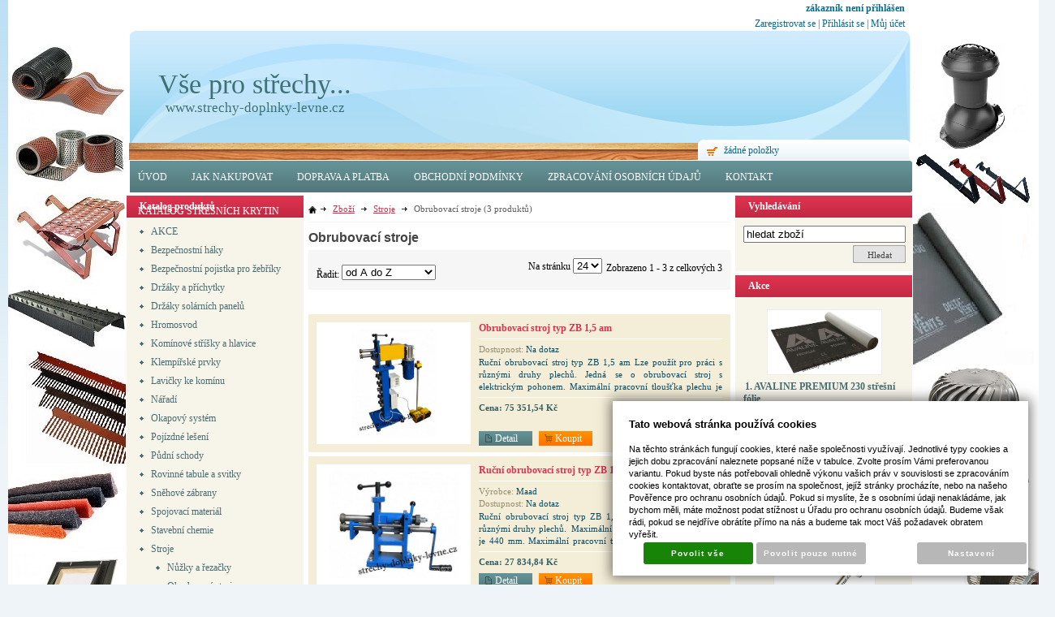

--- FILE ---
content_type: text/html; charset=UTF-8
request_url: https://www.strechy-doplnky-levne.cz/katalog/zbozi/stroje/obrubovaci-stroje
body_size: 16633
content:
<!DOCTYPE html PUBLIC "-//W3C//DTD XHTML 1.0 Transitional//EN" "http://www.w3.org/TR/xhtml1/DTD/xhtml1-transitional.dtd">
<html xmlns="http://www.w3.org/1999/xhtml" xml:lang="cz">
<head>
<meta http-equiv="Content-language" content="cs" />
<meta http-equiv="Content-Type" content="text/html; charset=UTF-8" />
<meta name="generator" content="Sun-shop 2.11.3" />
<meta name="web_author" content="Sunlight systems s.r.o." />
<title>Zboží > Stroje > Obrubovací stroje Kniha návštěv vse pro strechy</title>
<meta name="description" content="Nabízíme Vám střešní krytiny a střešní doplňky za příznívé ceny. Prodáváme střešní krytiny, střešní okna, půdní schody, difuzní fólie a parozábrany, okapový systém, klempířské prvky, a další příslušenství pro šikmé a ploché střechy. prodej střešních oken, okapového systému, půdních schodů, difuzních fólií, parozábran, otému, klempířských prvků, doplňků a dalšího příslušenství pro šikmé a ploché střechy." /><meta name="keywords" content="střešní doplňky, střešní krytiny, příslušenství, levné, doplňky, GERARD, difuzní folie, parozábrana, plech, klempířské prvky, protisněhová mříž, sněhové zábrany, lavička ke komínu, difuzní folie, parozábrana, střešní fólie, plech, klempířské prvky, půdní schody, okapový systém, těsnící prvky, příslušenství střech, šrouby, pásky, farmářské šrouby, komínový pás, pás proti ptákům, větrací mřížka, větrací pás" />	<meta name="robots" content="index, follow" />
<link rel="canonical" href="https://www.strechy-doplnky-levne.cz/katalog/zbozi/stroje/obrubovaci-stroje" />
<link rel="stylesheet" type="text/css" href="https://www.strechy-doplnky-levne.cz/ajax.php?module=shared/styles-manager&amp;hash=assets-49d52bcff47d2f20c566f5878131bf99_b2fa6680860eb5c8d6b531f9fd7eb1ed&amp;media=screen" media="screen"/><script type="text/javascript" src="https://www.strechy-doplnky-levne.cz/assets-49d52bcff47d2f20c566f5878131bf99/merged.js?hash=assets-49d52bcff47d2f20c566f5878131bf99_4500833fa8ce2c98f36c1dbbbad4b2d3"></script><script type="text/javascript">/* <![CDATA[ */
			$(document).ready(function(){
				$('button#Order').click(function(){
					$(this).hide();
					$('body').css('cursor','wait');
				});
			});
		(function(){
			// remove layerX and layerY
			var all = $.event.props,
				len = all.length,
				res = [];
			while (len--) {
			var el = all[len];
			if (el != "layerX" && el != "layerY") res.push(el);
			}
			$.event.props = res;
		}());
				$(document).ready(function() {
					$('a[class=\'ImgPreview\']').tooltip({
					    delay: 0,
					    fade: false,
					    isImage: true,
					    track: true,
					    opacity: 1,
					    showURL: false,
					    extraClass: "no_opacity no_border no_padding product_list",
					    bodyHandler: function() {
					        return $('<img/>').attr('src', this.rel).css('max-height', '400px');
					    }
					});
				});
			/* ]]> */</script><meta name="msvalidate.01" content="27EEA614CE28B37085017C1270A523F7" />
<style>
#MenuSearch{
display:none;
}
</style></head><body class="webkit safari chrome mac page--product-list device--desktop " itemscope itemtype="http://schema.org/WebPage"><script src="https://www.google.com/recaptcha/api.js?onload=CaptchaCallback&render=explicit" async defer></script><noscript><iframe src="//www.googletagmanager.com/ns.html?id="height="0" width="0" style="display:none;visibility:hidden"></iframe></noscript><script type="text/javascript">
$(document).ready(function(){$('.fancybox').fancybox({'speedIn':	150,'speedOut': 150,'titlePosition': 'inside','width': 500,'height': 400});});

// Fakeovani funkci pro starsi verze jquery
jQuery.fn.extend({
	on: function (event, selector, callback) {
		if (callback) {
			jQuery(selector).live(event, callback);
		} else {
			jQuery(this.selector).live(event, selector);
		}
	}
});
jQuery.fn.extend({
	prop: function (name, value) {
		if(value) {
			this.attr(name, value);
			return this;
		} else {
			return this.attr(name);
		}
	}
});

var CaptchaCallback = function() {
	$(".recaptchas").each(function() {
		var item = $(this);
		var w = item.closest(".Antispam").width();
    	grecaptcha.render($(this).attr("id"), {"sitekey" : $(this).attr("data-sitekey")});
		item.css("max-width", w + "px");
	});
};

</script>
<script type="text/javascript">

	$(document).ready(function() {
		
		$("li").hover(
			function () {
				$(this).addClass("hover");
			},
			function () {
				$(this).removeClass("hover");
			}
		);
		
		
		$('.ie6 #HeaderImage, .ie6 #HeaderImage2, .ie6 #HeaderImage3, .ie6 #HeaderImage4, .ie6 #HeaderLogo, .ie6 #HeaderCart, .ie6 #Menu, .ie6 #LanguageSwitcher a').each(function () {
			if ($(this).css('background-image') != 'none')
			{
				var image = $(this).css('background-image');
				image = $(this).css('background-image').substring(5, image.length - 2);
				$(this).css({
					'backgroundImage': 'none',
					'filter': "progid:DXImageTransform.Microsoft.AlphaImageLoader(enabled=true, sizingMethod=crop, src='" + image + "')"
				});
			}
		});
	});

</script>

<div class="Container2">

  
<div class="Container col3">
	<div class="PageCenter">
		<div class="CentralPartTop"></div>
		<div id="CentralPart"><div class="LevaStranaElements"><div id="LevaStranaElements_1" class=" ElementOrder ElementOrder_1" >
<div class="Element ProductTreeElement">
<div class="ElementHeader ProductTreeHeader">
<span>Katalog produktů</span>
</div>
		<div class="ElementContent">
	
							<ul class="First cullevel_1">
																													<li class="clevel_1 corder_1 ccat_id_350
								">
				<a href="https://www.strechy-doplnky-levne.cz/katalog/zbozi/akce" data-color="" class="calevel_1 caorder_1 cacat_id_350" style="">
					<span>
													AKCE
											</span>
				</a>
								
								</li>
																			<li class="clevel_1 corder_2 ccat_id_323
								">
				<a href="https://www.strechy-doplnky-levne.cz/katalog/zbozi/bezpecnostni-haky" data-color="" class="calevel_1 caorder_2 cacat_id_323" style="">
					<span>
													Bezpečnostní háky
											</span>
				</a>
								
								</li>
																			<li class="clevel_1 corder_3 ccat_id_436
								">
				<a href="https://www.strechy-doplnky-levne.cz/katalog/zbozi/bezpecnostni-pojistka-pro-zebriky" data-color="" class="calevel_1 caorder_3 cacat_id_436" style="">
					<span>
													Bezpečnostní pojistka pro žebříky
											</span>
				</a>
								
								</li>
																			<li class="clevel_1 corder_4 ccat_id_103
													plus">
				<a href="https://www.strechy-doplnky-levne.cz/katalog/zbozi/drzaky-a-prichytky" data-color="" class="calevel_1 caorder_4 cacat_id_103" style="">
					<span>
													Držáky a příchytky 
											</span>
				</a>
								
								</li>
																			<li class="clevel_1 corder_5 ccat_id_309
								">
				<a href="https://www.strechy-doplnky-levne.cz/katalog/zbozi/drzaky-solarnich-panelu" data-color="" class="calevel_1 caorder_5 cacat_id_309" style="">
					<span>
													Držáky solárních panelů
											</span>
				</a>
								
								</li>
																			<li class="clevel_1 corder_6 ccat_id_250
								">
				<a href="https://www.strechy-doplnky-levne.cz/katalog/zbozi/hromosvod" data-color="" class="calevel_1 caorder_6 cacat_id_250" style="">
					<span>
													Hromosvod
											</span>
				</a>
								
								</li>
																			<li class="clevel_1 corder_7 ccat_id_219
								">
				<a href="https://www.strechy-doplnky-levne.cz/katalog/zbozi/kominove-strisky-a-hlavice" data-color="" class="calevel_1 caorder_7 cacat_id_219" style="">
					<span>
													Komínové stříšky a hlavice
											</span>
				</a>
								
								</li>
																			<li class="clevel_1 corder_8 ccat_id_197
								">
				<a href="https://www.strechy-doplnky-levne.cz/katalog/zbozi/klempirske-prvky" data-color="" class="calevel_1 caorder_8 cacat_id_197" style="">
					<span>
													Klempířské prvky
											</span>
				</a>
								
								</li>
																			<li class="clevel_1 corder_9 ccat_id_108
													plus">
				<a href="https://www.strechy-doplnky-levne.cz/katalog/zbozi/lavicky-ke-kominu" data-color="" class="calevel_1 caorder_9 cacat_id_108" style="">
					<span>
													Lavičky ke komínu
											</span>
				</a>
								
								</li>
																			<li class="clevel_1 corder_10 ccat_id_131
													plus">
				<a href="https://www.strechy-doplnky-levne.cz/katalog/zbozi/naradi_131" data-color="" class="calevel_1 caorder_10 cacat_id_131" style="">
					<span>
													Nářadí
											</span>
				</a>
								
								</li>
																			<li class="clevel_1 corder_11 ccat_id_195
													plus">
				<a href="https://www.strechy-doplnky-levne.cz/katalog/zbozi/okapovy-system_195" data-color="" class="calevel_1 caorder_11 cacat_id_195" style="">
					<span>
													Okapový systém
											</span>
				</a>
								
								</li>
																			<li class="clevel_1 corder_12 ccat_id_396
													plus">
				<a href="https://www.strechy-doplnky-levne.cz/katalog/zbozi/pojizdne-leseni" data-color="" class="calevel_1 caorder_12 cacat_id_396" style="">
					<span>
													Pojízdné lešení
											</span>
				</a>
								
								</li>
																			<li class="clevel_1 corder_13 ccat_id_88
													plus">
				<a href="https://www.strechy-doplnky-levne.cz/katalog/zbozi/pudni-schody" data-color="" class="calevel_1 caorder_13 cacat_id_88" style="">
					<span>
													Půdní schody
											</span>
				</a>
								
								</li>
																			<li class="clevel_1 corder_14 ccat_id_109
								">
				<a href="https://www.strechy-doplnky-levne.cz/katalog/zbozi/rovinne-tabule-a-svitky" data-color="" class="calevel_1 caorder_14 cacat_id_109" style="">
					<span>
													Rovinné tabule a svitky
											</span>
				</a>
								
								</li>
																			<li class="clevel_1 corder_15 ccat_id_102
													plus">
				<a href="https://www.strechy-doplnky-levne.cz/katalog/zbozi/snehove-zabrany" data-color="" class="calevel_1 caorder_15 cacat_id_102" style="">
					<span>
													Sněhové zábrany
											</span>
				</a>
								
								</li>
																			<li class="clevel_1 corder_16 ccat_id_68
													plus">
				<a href="https://www.strechy-doplnky-levne.cz/katalog/zbozi/spojovaci-material" data-color="" class="calevel_1 caorder_16 cacat_id_68" style="">
					<span>
													Spojovací materiál
											</span>
				</a>
								
								</li>
																			<li class="clevel_1 corder_17 ccat_id_248
								">
				<a href="https://www.strechy-doplnky-levne.cz/katalog/zbozi/stavebni-chemie" data-color="" class="calevel_1 caorder_17 cacat_id_248" style="">
					<span>
													Stavební chemie
											</span>
				</a>
								
								</li>
																			<li class="clevel_1 corder_18 ccat_id_220
													minus
				">
				<a href="https://www.strechy-doplnky-levne.cz/katalog/zbozi/stroje" data-color="" class="calevel_1 caorder_18 cacat_id_220" style="">
					<span>
													Stroje
											</span>
				</a>
								
									<ul class="cullevel_2 c_cat_id_220">																									<li class="clevel_2 corder_1 ccat_id_224
								">
				<a href="https://www.strechy-doplnky-levne.cz/katalog/zbozi/stroje/nuzky-a-rezacky" data-color="" class="calevel_2 caorder_1 cacat_id_224" style="">
					<span>
													Nůžky a řezačky
											</span>
				</a>
								
								</li>
																			<li class="clevel_2 corder_2 ccat_id_225
													active
				">
				<a href="https://www.strechy-doplnky-levne.cz/katalog/zbozi/stroje/obrubovaci-stroje" data-color="" class="calevel_2 caorder_2 cacat_id_225" style="">
					<span>
													Obrubovací stroje
											</span>
				</a>
								
								</li>
																			<li class="clevel_2 corder_3 ccat_id_226
													plus">
				<a href="https://www.strechy-doplnky-levne.cz/katalog/zbozi/stroje/ohybacky" data-color="" class="calevel_2 caorder_3 cacat_id_226" style="">
					<span>
													Ohýbačky
											</span>
				</a>
								
								</li>
																			<li class="clevel_2 corder_4 ccat_id_227
								">
				<a href="https://www.strechy-doplnky-levne.cz/katalog/zbozi/stroje/stacecky" data-color="" class="calevel_2 caorder_4 cacat_id_227" style="">
					<span>
													Stáčečky
											</span>
				</a>
								
								</li>
																			<li class="clevel_2 corder_5 ccat_id_228
								">
				<a href="https://www.strechy-doplnky-levne.cz/katalog/zbozi/stroje/falcovacky" data-color="" class="calevel_2 caorder_5 cacat_id_228" style="">
					<span>
													Falcovačky
											</span>
				</a>
								
								</li>
																			<li class="clevel_2 corder_6 ccat_id_257
								">
				<a href="https://www.strechy-doplnky-levne.cz/katalog/zbozi/stroje/odvijecky-plechu" data-color="" class="calevel_2 caorder_6 cacat_id_257" style="">
					<span>
													Odvíječky plechu
											</span>
				</a>
								
								</li>
																			<li class="clevel_2 corder_7 ccat_id_392
								">
				<a href="https://www.strechy-doplnky-levne.cz/katalog/zbozi/stroje/prislusenstvi392" data-color="" class="calevel_2 caorder_7 cacat_id_392" style="">
					<span>
													Příslušenství
											</span>
				</a>
								
								</li>
					</ul>
								</li>
																			<li class="clevel_1 corder_19 ccat_id_216
													plus">
				<a href="https://www.strechy-doplnky-levne.cz/katalog/zbozi/stresni-krytiny_216" data-color="" class="calevel_1 caorder_19 cacat_id_216" style="">
					<span>
													Střešní krytiny
											</span>
				</a>
								
								</li>
																			<li class="clevel_1 corder_20 ccat_id_54
													plus">
				<a href="https://www.strechy-doplnky-levne.cz/katalog/zbozi/stresni-okna" data-color="" class="calevel_1 caorder_20 cacat_id_54" style="">
					<span>
													Střešní okna
											</span>
				</a>
								
								</li>
																			<li class="clevel_1 corder_21 ccat_id_85
													plus">
				<a href="https://www.strechy-doplnky-levne.cz/katalog/zbozi/stresni-folie-a-prislusenstvi" data-color="" class="calevel_1 caorder_21 cacat_id_85" style="">
					<span>
													Střešní folie a příslušenství
											</span>
				</a>
								
								</li>
																			<li class="clevel_1 corder_22 ccat_id_322
								">
				<a href="https://www.strechy-doplnky-levne.cz/katalog/zbozi/stresni-zebriky" data-color="" class="calevel_1 caorder_22 cacat_id_322" style="">
					<span>
													Střešní žebříky
											</span>
				</a>
								
								</li>
																			<li class="clevel_1 corder_23 ccat_id_89
													plus">
				<a href="https://www.strechy-doplnky-levne.cz/katalog/zbozi/svetlovody" data-color="" class="calevel_1 caorder_23 cacat_id_89" style="">
					<span>
													Světlovody
											</span>
				</a>
								
								</li>
																			<li class="clevel_1 corder_24 ccat_id_211
								">
				<a href="https://www.strechy-doplnky-levne.cz/katalog/zbozi/tesneni-a-tesnici-pasy" data-color="" class="calevel_1 caorder_24 cacat_id_211" style="">
					<span>
													Těsnění a těsnící pásy
											</span>
				</a>
								
								</li>
																			<li class="clevel_1 corder_25 ccat_id_249
								">
				<a href="https://www.strechy-doplnky-levne.cz/katalog/zbozi/uzlabni-pasy" data-color="" class="calevel_1 caorder_25 cacat_id_249" style="">
					<span>
													Úžlabní pásy
											</span>
				</a>
								
								</li>
																			<li class="clevel_1 corder_26 ccat_id_107
													plus">
				<a href="https://www.strechy-doplnky-levne.cz/katalog/zbozi/vetraci-kominky-a-tasky" data-color="" class="calevel_1 caorder_26 cacat_id_107" style="">
					<span>
													Větrací komínky a tašky
											</span>
				</a>
								
								</li>
																			<li class="clevel_1 corder_27 ccat_id_210
								">
				<a href="https://www.strechy-doplnky-levne.cz/katalog/zbozi/vetraci-pasy-okapni" data-color="" class="calevel_1 caorder_27 cacat_id_210" style="">
					<span>
													Větrací pásy okapní
											</span>
				</a>
								
								</li>
																			<li class="clevel_1 corder_28 ccat_id_245
								">
				<a href="https://www.strechy-doplnky-levne.cz/katalog/zbozi/vetraci-pasy-hrebene" data-color="" class="calevel_1 caorder_28 cacat_id_245" style="">
					<span>
													Větrací pásy hřebene
											</span>
				</a>
								
								</li>
																			<li class="clevel_1 corder_29 ccat_id_246
								">
				<a href="https://www.strechy-doplnky-levne.cz/katalog/zbozi/ventilacni-turbiny" data-color="" class="calevel_1 caorder_29 cacat_id_246" style="">
					<span>
													Ventilační turbíny
											</span>
				</a>
								
								</li>
																			<li class="clevel_1 corder_30 ccat_id_303
								">
				<a href="https://www.strechy-doplnky-levne.cz/katalog/zbozi/vytahy" data-color="" class="calevel_1 caorder_30 cacat_id_303" style="">
					<span>
													Výtahy
											</span>
				</a>
								
								</li>
																			<li class="clevel_1 corder_31 ccat_id_247
								">
				<a href="https://www.strechy-doplnky-levne.cz/katalog/zbozi/ostatni-doplnky" data-color="" class="calevel_1 caorder_31 cacat_id_247" style="">
					<span>
													Ostatní doplňky
											</span>
				</a>
								
								</li>
																			<li class="clevel_1 corder_32 ccat_id_294
								">
				<a href="https://www.strechy-doplnky-levne.cz/katalog/zbozi/vyprodej" data-color="" class="calevel_1 caorder_32 cacat_id_294" style="">
					<span>
													VÝPRODEJ
											</span>
				</a>
								
								</li>
																			<li class="clevel_1 corder_33 ccat_id_295
								">
				<a href="https://www.strechy-doplnky-levne.cz/katalog/zbozi/bazar_295" data-color="" class="calevel_1 caorder_33 cacat_id_295" style="">
					<span>
													BAZAR
											</span>
				</a>
								
								</li>
							</ul>
	
	</div>
</div>
</div><div id="LevaStranaElements_2" class=" ElementOrder ElementOrder_2" ><div class="Element ArticleElement  Article_144"><div class="ElementHeader"><span>Montážní návody</span></div><div class="ElementContent Article"><a name="144"></a><div class="ArticleContent"><p>
	<a href="https://www.strechy-doplnky-levne.cz/deploy/img/fck/Image/Držák solárního panelu Gerard.pdf" target="_blank">držák solárního panelu Gerard</a></p>
<p>
	<a href="https://www.strechy-doplnky-levne.cz/deploy/img/fck/Image/úžlabí.pdf" target="_blank">úžlabí</a></p>
<p>
	<a href="https://www.strechy-doplnky-levne.cz/deploy/img/fck/Image/sněhová zábrana typ U.pdf" target="_blank">sněhová zábrana typ U</a></p>
<p>
	<a href="https://www.strechy-doplnky-levne.cz/deploy/img/fck/Image/sněhová zábrana typ S.pdf" target="_blank">sněhová zábrana typ S</a></p>
<p>
	<a href="https://www.strechy-doplnky-levne.cz/deploy/img/fck/Image/sněhová zábrana typ L.pdf" target="_blank">sněhová zábrana typ L</a></p>
<p>
	<a href="https://www.strechy-doplnky-levne.cz/deploy/img/fck/Image/sněhová zábrana typ FALZ.pdf" target="_blank">sněhová zábrana typ FALZ</a></p>
<p>
	<a href="https://www.strechy-doplnky-levne.cz/deploy/img/fck/Image/sněhová zábrana typ DBDC.pdf" target="_blank">sněhová zábrana typ DB/DC</a></p>
<p>
	<a href="https://www.strechy-doplnky-levne.cz/deploy/img/fck/Image/sněhová zábrana typ D.pdf" target="_blank">sněhová zábrana typ D</a></p>
<p>
	<a href="https://www.strechy-doplnky-levne.cz/deploy/img/fck/Image/sněhová zábrana typ BD.pdf" target="_blank">sněhová zábrana typ BD</a></p>
<p>
	<a href="https://www.strechy-doplnky-levne.cz/deploy/img/fck/Image/komínový pás.pdf" target="_blank">komínový pás</a></p>
<p>
	<a href="https://www.strechy-doplnky-levne.cz/deploy/img/fck/Image/komínová lávka typ U.pdf" target="_blank">komínová lávka typ U</a></p>
<p>
	<a href="https://www.strechy-doplnky-levne.cz/deploy/img/fck/Image/komínová lávka typ SD.pdf" target="_blank">komínová lávka typ SD</a></p>
<p>
	<a href="https://www.strechy-doplnky-levne.cz/deploy/img/fck/Image/komínová lávka typ S.pdf" target="_blank">komínová lávka typ S</a></p>
<p>
	<a href="https://www.strechy-doplnky-levne.cz/deploy/img/fck/Image/komínová lávka typ L.pdf" target="_blank">komínová lávka typ L</a></p>
<p>
	<a href="https://www.strechy-doplnky-levne.cz/deploy/img/fck/Image/komínová lávka typ FALZ.pdf" target="_blank">komínová lávka typ FALZ</a></p>
<p>
	<a href="https://www.strechy-doplnky-levne.cz/deploy/img/fck/Image/komínová lávka typ DG.pdf" target="_blank">komínová lávka typ BG</a></p>
<p>
	<a href="https://www.strechy-doplnky-levne.cz/deploy/img/fck/Image/komínová lávka typ DBDC, typ stěna.pdf" target="_blank">komínová lávka typ DB/DC, na stěnu</a></p>
<p>
	<a href="https://www.strechy-doplnky-levne.cz/deploy/img/fck/Image/komínová lávka typ D.pdf" target="_blank">komínová lávka typ D</a></p>
<p>
	<a href="https://www.strechy-doplnky-levne.cz/deploy/img/fck/Image/komínová lávka typ BD.pdf" target="_blank">komínová lávka typ BD</a></p>
<p>
	<a href="https://www.strechy-doplnky-levne.cz/deploy/img/fck/Image/komínek Virtum UNI.pdf" target="_blank">komínek Virtum UNI</a></p>
<p>
	<a href="https://www.strechy-doplnky-levne.cz/deploy/img/fck/Image/komínek Virtum na tašky.pdf" target="_blank">komínek Virtum na tašky</a></p>
<p>
	<a href="https://www.strechy-doplnky-levne.cz/deploy/img/fck/Image/komínek Virtum na šindel.pdf" target="_blank">komínek Virtum na šindel</a></p>
<p>
	<a href="https://www.strechy-doplnky-levne.cz/deploy/img/fck/Image/komínek Virtum UNI.pdf">komínek Virtum n</a><a href="https://www.strechy-doplnky-levne.cz/deploy/img/fck/Image/komínek Virtum na rovnou krytinu.pdf" target="_blank">a rovnou krytinu</a></p>
<p>
	<a href="https://www.strechy-doplnky-levne.cz/deploy/img/fck/Image/komínek Virtum na profilovanou krytinu.pdf" target="_blank">komínek Virtum na profilovanou krytinu</a></p>
<p>
	<a href="https://www.strechy-doplnky-levne.cz/deploy/img/fck/Image/hřebenový pás.pdf" target="_blank">hřebenový pás</a></p>
<p>
	&nbsp;</p>
</div></div></div></div><div id="LevaStranaElements_3" class=" ElementOrder ElementOrder_3" ><div class="Element ProductBoxElement PLBnejprodavanejsi"><div class="ElementHeader ProductBoxHeader">Nejprodávanější</div><div class="ElementContent"><ul class="WindowContent"><li class="Count1"><div class="ProductImage"><a href="https://www.strechy-doplnky-levne.cz/katalog/zbozi/lavicky-ke-kominu/drzaky/produkt/drzak-kominove-lavky-lakovany"><img src="https://www.strechy-doplnky-levne.cz/deploy/img/products/211/tn_drzak_kominove_lavky_lakovany_211.jpg" alt="Držák komínové lávky lakovaný" style="margin-top: 5px;width:140px;height:109px;"/></a></div><a href="https://www.strechy-doplnky-levne.cz/katalog/zbozi/lavicky-ke-kominu/drzaky/produkt/drzak-kominove-lavky-lakovany" class="ProductBoxName">1. Držák komínové lávky lakovaný</a></li><li class="Count2"><div class="ProductImage"><a href="https://www.strechy-doplnky-levne.cz/katalog/zbozi/lavicky-ke-kominu/lavky-a-stupinky/produkt/kominova-lavka-400-lakovana"><img src="https://www.strechy-doplnky-levne.cz/deploy/img/products/205/tn_kominova_lavka_400_lakovana_205.jpg" alt="Komínová lávka 400 lakovaná" style="margin-top: 5px;width:140px;height:75px;"/></a></div><a href="https://www.strechy-doplnky-levne.cz/katalog/zbozi/lavicky-ke-kominu/lavky-a-stupinky/produkt/kominova-lavka-400-lakovana" class="ProductBoxName">2. Komínová lávka 400 lakovaná</a></li><li class="Count3"><div class="ProductImage"><a href="https://www.strechy-doplnky-levne.cz/katalog/zbozi/lavicky-ke-kominu/vzpery_235/typ-bd/produkt/vzpera-kominove-lavky-bd-35020-lakovana"><img src="https://www.strechy-doplnky-levne.cz/deploy/img/products/218/tn_vzpera_kominove_lavky_bd_35020_lakovana_218.jpg" alt="Vzpěra komínové lávky BD 350/20 lakovaná" style="margin-top: 5px;width:140px;height:133px;"/></a></div><a href="https://www.strechy-doplnky-levne.cz/katalog/zbozi/lavicky-ke-kominu/vzpery_235/typ-bd/produkt/vzpera-kominove-lavky-bd-35020-lakovana" class="ProductBoxName">3. Vzpěra komínové lávky BD 350/20 lakovaná</a></li><li class="Count4"><div class="ProductImage"><a href="https://www.strechy-doplnky-levne.cz/katalog/zbozi/lavicky-ke-kominu/lavky-a-stupinky/produkt/kominova-lavka-800-lakovana"><img src="https://www.strechy-doplnky-levne.cz/deploy/img/products/203/tn_kominova_lavka_800_lakovana_203.jpg" alt="Komínová lávka 800 lakovaná" style="margin-top: 5px;width:140px;height:75px;"/></a></div><a href="https://www.strechy-doplnky-levne.cz/katalog/zbozi/lavicky-ke-kominu/lavky-a-stupinky/produkt/kominova-lavka-800-lakovana" class="ProductBoxName">4. Komínová lávka 800 lakovaná</a></li><li class="Count5"><div class="ProductImage"><a href="https://www.strechy-doplnky-levne.cz/katalog/zbozi/snehove-zabrany/protisnehove-kulatiny/protisnehove-kulatiny-o-124-mm/produkt/vzpera-kulatin-typ-d-lakovana"><img src="https://www.strechy-doplnky-levne.cz/deploy/img/products/749/tn_749.jpg" alt="Vzpěra kulatin typ D lakovaná" style="margin-top: 5px;width:134px;height:140px;"/></a></div><a href="https://www.strechy-doplnky-levne.cz/katalog/zbozi/snehove-zabrany/protisnehove-kulatiny/protisnehove-kulatiny-o-124-mm/produkt/vzpera-kulatin-typ-d-lakovana" class="ProductBoxName">5. Vzpěra kulatin typ D lakovaná</a></li></ul></div></div>

</div><div id="LevaStranaElements_4" class=" ElementOrder ElementOrder_4" ><div class="Element DiscussionElement" id="dis">
<div class="Discussion Guestbook">


<h1 class="ElementHeader">Kniha návštěv</h1>
		<div class="DiscussionBody">
 
<div class="NewCommentArea">
<a class="NewComment Button" href="https://www.strechy-doplnky-levne.cz/katalog/zbozi/stroje/obrubovaci-stroje/_diskuse=novy-prispevek" rel="nofollow">Nový příspěvek</a>
</div>


<div class="Paginate"></div>
<div class="NoNotice">Zatím žádné příspěvky</div>
<div class="Cleaner"></div>
</div>
</div>
</div></div><div id="LevaStranaElements_5" class=" ElementOrder ElementOrder_5" ><div class="Element ArticleElement  Article_30"><div class="ElementHeader"><span>Partneři</span></div><div class="ElementContent Article"><a name="30"></a><div class="ArticleContent"><table border="0" cellpadding="1" cellspacing="1" width="200">
	<tbody>
		<tr>
			<td style="text-align: center;">
				<a href="http://www.sunlight.cz"><img alt="Tvorba www stránek a e-shopů" src="https://www.sunlight.cz/deploy/img/fck/Image/ikonka-sw.png" style="border-width: 0px; border-style: solid; width: 88px; height: 31px;" title="Tvorba www stránek a e-shopů" /></a></td>
			<td style="text-align: center;">
				<a href="http://www.sun-shop.cz"><img alt="Sun-shop - profesionální e-shop" border="0" height="31" src="https://www.sunlight.cz/deploy/img/fck/Image/ikonka-sunshop.gif" title="Sun-shop - profesionální e-shop" width="88" /></a></td>
		</tr>
	</tbody>
</table>
<p>
	&nbsp;</p>
</div></div></div></div><div id="LevaStranaElements_6" class=" ElementOrder ElementOrder_6" ></div><div id="LevaStranaElements_7" class=" ElementOrder ElementOrder_7" ></div><div id="LevaStranaElements_8" class=" ElementOrder ElementOrder_8" ></div><div id="LevaStranaElements_9" class=" ElementOrder ElementOrder_9" ></div><div id="LevaStranaElements_10" class=" ElementOrder ElementOrder_10" ></div><div id="LevaStranaElements_11" class=" ElementOrder ElementOrder_11" ></div><div id="LevaStranaElements_12" class=" ElementOrder ElementOrder_12" ></div><div id="LevaStranaElements_13" class=" ElementOrder ElementOrder_13" ></div><div id="LevaStranaElements_14" class=" ElementOrder ElementOrder_14" ></div><div id="LevaStranaElements_15" class=" ElementOrder ElementOrder_15" ></div><div id="LevaStranaElements_16" class=" ElementOrder ElementOrder_16" ></div><div id="LevaStranaElements_17" class=" ElementOrder ElementOrder_17" ></div><div id="LevaStranaElements_18" class=" ElementOrder ElementOrder_18" ></div><div id="LevaStranaElements_19" class=" ElementOrder ElementOrder_19" ></div><div id="LevaStranaElements_20" class=" ElementOrder ElementOrder_20" ></div><div id="LevaStranaElements_21" class=" ElementOrder ElementOrder_21" ></div><div id="LevaStranaElements_22" class=" ElementOrder ElementOrder_22" ></div><div id="LevaStranaElements_23" class=" ElementOrder ElementOrder_23" ></div><div id="LevaStranaElements_24" class=" ElementOrder ElementOrder_24" ></div><div id="LevaStranaElements_25" class=" ElementOrder ElementOrder_25" ></div><div id="LevaStranaElements_26" class=" ElementOrder ElementOrder_26" ></div><div id="LevaStranaElements_27" class=" ElementOrder ElementOrder_27" ></div><div id="LevaStranaElements_28" class=" ElementOrder ElementOrder_28" ></div><div id="LevaStranaElements_29" class=" ElementOrder ElementOrder_29" ></div><div id="LevaStranaElements_30" class=" ElementOrder ElementOrder_30" ></div><div id="LevaStranaElements_31" class=" ElementOrder ElementOrder_31" ></div><div id="LevaStranaElements_32" class=" ElementOrder ElementOrder_32" ></div><div id="LevaStranaElements_33" class=" ElementOrder ElementOrder_33" ></div><div id="LevaStranaElements_34" class=" ElementOrder ElementOrder_34" ></div><div id="LevaStranaElements_35" class=" ElementOrder ElementOrder_35" ></div><div id="LevaStranaElements_36" class=" ElementOrder ElementOrder_36" ></div><div id="LevaStranaElements_37" class=" ElementOrder ElementOrder_37" ></div><div id="LevaStranaElements_38" class=" ElementOrder ElementOrder_38" ></div><div id="LevaStranaElements_39" class=" ElementOrder ElementOrder_39" ></div><div id="LevaStranaElements_40" class=" ElementOrder ElementOrder_40" ></div><div id="LevaStranaElements_41" class=" ElementOrder ElementOrder_41" ></div><div id="LevaStranaElements_42" class=" ElementOrder ElementOrder_42" ></div><div id="LevaStranaElements_43" class=" ElementOrder ElementOrder_43" ></div><div id="LevaStranaElements_44" class=" ElementOrder ElementOrder_44" ></div><div id="LevaStranaElements_45" class=" ElementOrder ElementOrder_45" ></div><div id="LevaStranaElements_46" class=" ElementOrder ElementOrder_46" ></div><div id="LevaStranaElements_47" class=" ElementOrder ElementOrder_47" ></div><div id="LevaStranaElements_48" class=" ElementOrder ElementOrder_48" ></div><div id="LevaStranaElements_49" class=" ElementOrder ElementOrder_49" ></div><div id="LevaStranaElements_50" class=" ElementOrder ElementOrder_50" ></div><div id="LevaStranaElements_51" class=" ElementOrder ElementOrder_51" ></div><div id="LevaStranaElements_52" class=" ElementOrder ElementOrder_52" ></div><div id="LevaStranaElements_53" class=" ElementOrder ElementOrder_53" ></div></div><div class="ObsahStrankyElements"><div id="ObsahStrankyElements_1" class=" ElementOrder ElementOrder_1" ><div class="ProductListContainer NoFilters CategoryId_225">	<div class="Path"><span  itemscope itemtype="https://schema.org/BreadcrumbList">
<a href="https://www.strechy-doplnky-levne.cz/" class="Homepage"><span>Domů</span></a>
	<span class="PathDelimiter PathDelimiter_1"><img src="https://www.strechy-doplnky-levne.cz/styles/base2/img/path_arrow_right.png" /></span>
	<span class="PathPart PathPart_1" data-rel="#PathCategorySubmenu_48" id="PathCategory_48" 
		itemprop="itemListElement" itemscope itemtype="https://schema.org/ListItem">
					<a  itemprop="item" class="PathPartItem" href="https://www.strechy-doplnky-levne.cz/katalog/zbozi"><span itemprop="name">Zboží</span></a>
			<meta itemprop="position" content="1" />
				
			</span>
	<span class="PathDelimiter PathDelimiter_2"><img src="https://www.strechy-doplnky-levne.cz/styles/base2/img/path_arrow_right.png" /></span>
	<span class="PathPart PathPart_2" data-rel="#PathCategorySubmenu_220" id="PathCategory_220" 
		itemprop="itemListElement" itemscope itemtype="https://schema.org/ListItem">
					<a  itemprop="item" class="PathPartItem" href="https://www.strechy-doplnky-levne.cz/katalog/zbozi/stroje"><span itemprop="name">Stroje</span></a>
			<meta itemprop="position" content="2" />
				
			</span>
	<span class="PathDelimiter PathDelimiter_3"><img src="https://www.strechy-doplnky-levne.cz/styles/base2/img/path_arrow_right.png" /></span>
	<span class="PathPart PathPart_3" data-rel="#PathCategorySubmenu_225" id="PathCategory_225" 
		>
					<span class="CurrentCategory PathPartItem" >
				<span >Obrubovací stroje</span> (3 produktů)			</span>
				
			</span>
</span>
</div>
	

<script type="text/javascript">
$(document).ready(function () {


	$(".Basket").unbind('click');
	$(".Basket").click(function() {
		var productsCount = "";
		if ($(this).closest('.Product').find('input').length > 0)
		{
			var inputValue = $(this).closest('.Product').find('input').val();
			if (!isNaN(parseFloat(inputValue)) && parseFloat(inputValue) != 0)
				productsCount = "&productCount="+inputValue;
		}
		window.location = $(this).attr("href")+"?directBuy=1"+productsCount;
		return false;
	});

	} );
</script>
<a style="display: none;" id="product_detail_popup_button" href="#product_detail_popup"></a><div style="display: none;"><div id="product_detail_popup"><div class="fancyboxContent"><div class=""></div></div></div></div><script type="text/javascript">$(document).ready(function(){$('#product_detail_popup_button').fancybox({autoOpen: true,title: '',centerOnScroll: true,hideOnOverlayClick: true,hideOnContentClick: false,showCloseButton: true,bgiframe: true,modal: false,imageScale: true,overlayOpacity: 0.00,overlayColor: "#000",transitionIn: 'none',transitionOut: 'fade'});});</script><div class="ProductList  ProductList_Col1">	
				<h1 class="ProductsList">Obrubovací stroje<span class="PagePostfix"></span></h1>
	
				
		<div class="Cleaner UnderCategoryCleaner"></div><div class="PageControls"><div class="TopPageControls"><div class="SortBy"><div class="SortLabel">Řadit:&nbsp;</div><div class="SortingOld" style="display: none;"><div class="SortingPart SortingPart_dop"><a href="https://www.strechy-doplnky-levne.cz/katalog/zbozi/stroje/obrubovaci-stroje/_radit=dop/_smer=a" class="SortName" rel="nofollow"><span >doporučeně</span></a></div><div class="SortingPart SortingPart_atoz Active"><a href="https://www.strechy-doplnky-levne.cz/katalog/zbozi/stroje/obrubovaci-stroje/_radit=atoz/_smer=a" class="SortName" rel="nofollow"><span class="Active">od A do Z</span></a></div><div class="SortingPart SortingPart_ztoa"><a href="https://www.strechy-doplnky-levne.cz/katalog/zbozi/stroje/obrubovaci-stroje/_radit=ztoa/_smer=a" class="SortName" rel="nofollow"><span >od Z do A</span></a></div><div class="SortingPart SortingPart_nejlevnejsi"><a href="https://www.strechy-doplnky-levne.cz/katalog/zbozi/stroje/obrubovaci-stroje/_radit=nejlevnejsi/_smer=a" class="SortName" rel="nofollow"><span >od nejlevnějších</span></a></div><div class="SortingPart SortingPart_nejdrazsi"><a href="https://www.strechy-doplnky-levne.cz/katalog/zbozi/stroje/obrubovaci-stroje/_radit=nejdrazsi/_smer=a" class="SortName" rel="nofollow"><span >od nejdražších</span></a></div><div class="SortingPart SortingPart_nejstarsi"><a href="https://www.strechy-doplnky-levne.cz/katalog/zbozi/stroje/obrubovaci-stroje/_radit=nejstarsi/_smer=a" class="SortName" rel="nofollow"><span >od nejstarších</span></a></div><div class="SortingPart SortingPart_nejnovejsi"><a href="https://www.strechy-doplnky-levne.cz/katalog/zbozi/stroje/obrubovaci-stroje/_radit=nejnovejsi/_smer=a" class="SortName" rel="nofollow"><span >od nejnovějších</span></a></div></div><select class="SortingSelect" data-first="0"><option value="dop" data-allow-asc="0"data-allow-desc="0"data-href="https://www.strechy-doplnky-levne.cz/katalog/zbozi/stroje/obrubovaci-stroje/_radit=dop/_smer=a">doporučeně</option><option value="atoz" selected="selected"data-allow-asc="0"data-allow-desc="0"data-href="https://www.strechy-doplnky-levne.cz/katalog/zbozi/stroje/obrubovaci-stroje/_radit=atoz/_smer=a">od A do Z</option><option value="ztoa" data-allow-asc="0"data-allow-desc="0"data-href="https://www.strechy-doplnky-levne.cz/katalog/zbozi/stroje/obrubovaci-stroje/_radit=ztoa/_smer=a">od Z do A</option><option value="nejlevnejsi" data-allow-asc="0"data-allow-desc="0"data-href="https://www.strechy-doplnky-levne.cz/katalog/zbozi/stroje/obrubovaci-stroje/_radit=nejlevnejsi/_smer=a">od nejlevnějších</option><option value="nejdrazsi" data-allow-asc="0"data-allow-desc="0"data-href="https://www.strechy-doplnky-levne.cz/katalog/zbozi/stroje/obrubovaci-stroje/_radit=nejdrazsi/_smer=a">od nejdražších</option><option value="nejstarsi" data-allow-asc="0"data-allow-desc="0"data-href="https://www.strechy-doplnky-levne.cz/katalog/zbozi/stroje/obrubovaci-stroje/_radit=nejstarsi/_smer=a">od nejstarších</option><option value="nejnovejsi" data-allow-asc="0"data-allow-desc="0"data-href="https://www.strechy-doplnky-levne.cz/katalog/zbozi/stroje/obrubovaci-stroje/_radit=nejnovejsi/_smer=a">od nejnovějších</option></select><div style="display: none;"><a href="#SortAsc" rel="nofollow" class="SortingArrows SortUp Active"></a><a href="#SortDesc" rel="nofollow" class="SortingArrows SortDown"></a></div><script type="text/javascript">
								$(document).ready(function(){
									$('.SortingSelect:not(.SortingSelectInitialized)').change(function(){
										option = $(this).find('option[value="'+$(this).val()+'"]');
										$('.SortingArrows.SortUp').show();
										$('.SortingArrows.SortDown').show();
										if(option.attr('data-allow-asc') == '0')
											$('.SortingArrows.SortUp').hide();
										if(option.attr('data-allow-desc') == '0')
											$('.SortingArrows.SortDown').hide();
										if(    option.attr('data-href').length > 0
												&& option.attr('data-allow-asc') == '0'
												&& option.attr('data-allow-desc') == '0'
												&& window.location.href != option.attr('data-href')
										)
											window.location.href = option.attr('data-href');

										$(this).attr('data-first', '1');
									}).addClass('SortingSelectInitialized');

									$('.SortingSelect:not(.SortingSelectInitialized)').change();

									$('.SortingArrows').click(function(){
										var sortId = $(this).parent().find('.SortingSelect').val();
										var sortDirection = $(this).attr('href').substr(1);
										var clickSelector = '.SortingPart_'+sortId+' .'+sortDirection;
										var linkHref = $(this).parent().find(clickSelector).attr('href');
										window.location.href = linkHref;
										return false;
									});
								});
								</script></div><div class="Showing">Zobrazeno 1 - 3 z celkových 3<br/></div><div class="PerPage"><span>Na stránku&nbsp;</span><select id="maxProductsPerPage" class="maxProductsPerPage"><option value="https://www.strechy-doplnky-levne.cz/katalog/zbozi/stroje/obrubovaci-stroje/_produktu=24" selected="selected">24</option><option value="https://www.strechy-doplnky-levne.cz/katalog/zbozi/stroje/obrubovaci-stroje/_produktu=48" >48</option><option value="https://www.strechy-doplnky-levne.cz/katalog/zbozi/stroje/obrubovaci-stroje/_produktu=72" >72</option><option value="https://www.strechy-doplnky-levne.cz/katalog/zbozi/stroje/obrubovaci-stroje/_produktu=96" >96</option></select></div><div class="Cleaner"></div></div><div class="BottomPageControls"><div class="Paging">&nbsp;</div><div class="Cleaner"></div></div></div>

	<script type="text/javascript">
		$(document).ready(function() {
			$('.maxProductsPerPage,#maxProductsPerPage').unbind('change');
			$('.maxProductsPerPage,#maxProductsPerPage').change(function(){
				window.location.href = $(this).val();
			});
		});
	</script>
<div class="ProductListArea"><div class="ProductRow ProductRow1 showDescription"><div class="Product PC1 " style="height:155px;"><div class="RelBox"><div class="productInfo"></div></div><div class="ProductImage"><table><tr><td><a href="https://www.strechy-doplnky-levne.cz/katalog/zbozi/stroje/obrubovaci-stroje/produkt/obrubovaci-stroj-typ-zb-1-5-am" class="ImgPreview" rel="https://www.strechy-doplnky-levne.cz/deploy/img/products/580/580.jpg"><img class="FirstImage" src="https://www.strechy-doplnky-levne.cz/deploy/img/products/580/tn_580.jpg" alt="Obrubovací stroj typ ZB 1,5 am" title="Obrubovací stroj typ ZB 1,5 am" style="width: 104px;height: 132px;"/></a></td></tr></table></div><h2 class="ProductName"><a href="https://www.strechy-doplnky-levne.cz/katalog/zbozi/stroje/obrubovaci-stroje/produkt/obrubovaci-stroj-typ-zb-1-5-am" title="Obrubovací stroj typ ZB 1,5 am" >Obrubovací stroj typ ZB 1,5 am</a></h2><div class="ProductListDelim ProductListDelim1"></div><div class="ExpeditionInfo ExpeditionInfo_2"><span class="Label">Dostupnost:</span><span class="Value"> Na dotaz</span></div><div class="ProductDescription">
	Ruční obrubovací stroj typ ZB 1,5 am

	Lze použít pro práci s různými druhy plechů. Jedná se o obrubovací stroj s elektrickým pohonem. Maximální pracovní tloušťka plechu je 1,50 mm. Součástí...</div><div class="ProductListDelim ProductListDelim2"></div><div class="Price"><span class="Label cena">Cena:</span><span class="ProductPrice Value">&nbsp;75 351,54 Kč</span></div><div class="Buttons" style="position: relative; top: 15px;"><a class="Basket" href="https://www.strechy-doplnky-levne.cz/katalog/zbozi/stroje/obrubovaci-stroje/produkt/obrubovaci-stroj-typ-zb-1-5-am" title="Koupit" rel="580"><span>Koupit</span></a><a class="Lupa" href="https://www.strechy-doplnky-levne.cz/katalog/zbozi/stroje/obrubovaci-stroje/produkt/obrubovaci-stroj-typ-zb-1-5-am" title="Detail"><span>Detail</span></a></div><div class="Cleaner"></div></div></div><div class="ProductRow ProductRow2 showDescription"><div class="Product PC2 " style="height:155px;"><div class="RelBox"><div class="productInfo"></div></div><div class="ProductImage"><table><tr><td><a href="https://www.strechy-doplnky-levne.cz/katalog/zbozi/stroje/obrubovaci-stroje/produkt/rucni-obrubovaci-stroj-typ-zb-1-5" class="ImgPreview" rel="https://www.strechy-doplnky-levne.cz/deploy/img/products/581/581.jpg"><img class="FirstImage" src="https://www.strechy-doplnky-levne.cz/deploy/img/products/581/tn_581.jpg" alt="Ruční obrubovací stroj typ ZB 1,5 " title="Ruční obrubovací stroj typ ZB 1,5 " style="width: 161px;height: 132px;"/></a></td></tr></table></div><h2 class="ProductName"><a href="https://www.strechy-doplnky-levne.cz/katalog/zbozi/stroje/obrubovaci-stroje/produkt/rucni-obrubovaci-stroj-typ-zb-1-5" title="Ruční obrubovací stroj typ ZB 1,5 " >Ruční obrubovací stroj typ ZB 1,5 </a></h2><div class="ProductListDelim ProductListDelim1"></div><div class="ManufacturerInfo"><span class="Label">Výrobce:</span><span class="Value"> Maad</span></div><div class="ExpeditionInfo ExpeditionInfo_2"><span class="Label">Dostupnost:</span><span class="Value"> Na dotaz</span></div><div class="ProductDescription">
	Ruční obrubovací stroj typ ZB 1,5

	&nbsp;

	Lze použít pro práci s různými druhy plechů.&nbsp; Maximální vzdálenost rolek od korpusu je 440 mm. Maximální pracovní tloušťka plechu je 1,50 mm. Součástí...</div><div class="ProductListDelim ProductListDelim2"></div><div class="Price"><span class="Label cena">Cena:</span><span class="ProductPrice Value">&nbsp;27 834,84 Kč</span></div><div class="Buttons" ><a class="Basket" href="https://www.strechy-doplnky-levne.cz/katalog/zbozi/stroje/obrubovaci-stroje/produkt/rucni-obrubovaci-stroj-typ-zb-1-5" title="Koupit" rel="581"><span>Koupit</span></a><a class="Lupa" href="https://www.strechy-doplnky-levne.cz/katalog/zbozi/stroje/obrubovaci-stroje/produkt/rucni-obrubovaci-stroj-typ-zb-1-5" title="Detail"><span>Detail</span></a></div><div class="Cleaner"></div></div></div><div class="ProductRow ProductRow3 showDescription LastRow"><div class="Product PC3 " style="height:155px;"><div class="RelBox"><div class="productInfo"></div></div><div class="ProductImage"><table><tr><td><a href="https://www.strechy-doplnky-levne.cz/katalog/zbozi/stroje/obrubovaci-stroje/produkt/stojan-pro-obrubovaci-stroj-typ-zb-1-5" class="ImgPreview" rel="https://www.strechy-doplnky-levne.cz/deploy/img/products/579/579.jpg"><img class="FirstImage" src="https://www.strechy-doplnky-levne.cz/deploy/img/products/579/tn_579.jpg" alt="Stojan pro obrubovací stroj typ ZB 1,5" title="Stojan pro obrubovací stroj typ ZB 1,5" style="width: 66px;height: 132px;"/></a></td></tr></table></div><h2 class="ProductName"><a href="https://www.strechy-doplnky-levne.cz/katalog/zbozi/stroje/obrubovaci-stroje/produkt/stojan-pro-obrubovaci-stroj-typ-zb-1-5" title="Stojan pro obrubovací stroj typ ZB 1,5" >Stojan pro obrubovací stroj typ ZB 1,5</a></h2><div class="ProductListDelim ProductListDelim1"></div><div class="ExpeditionInfo ExpeditionInfo_2"><span class="Label">Dostupnost:</span><span class="Value"> Na dotaz</span></div><div class="ProductDescription">
	Stojan pro obrubovací stroj typ ZB 1,5

	Ocelový stojan pro ruční obrubovací stroj ZB 1,5.
	
	Doporučujeme objednat spolu s ručním obrubovacím strojem ZB 1,5 jako sestavu.

	Tento produkt nesplňuje...</div><div class="ProductListDelim ProductListDelim2"></div><div class="Price"><span class="Label cena">Cena:</span><span class="ProductPrice Value">&nbsp;35 033,13 Kč</span></div><div class="Buttons" style="position: relative; top: 15px;"><a class="Basket" href="https://www.strechy-doplnky-levne.cz/katalog/zbozi/stroje/obrubovaci-stroje/produkt/stojan-pro-obrubovaci-stroj-typ-zb-1-5" title="Koupit" rel="579"><span>Koupit</span></a><a class="Lupa" href="https://www.strechy-doplnky-levne.cz/katalog/zbozi/stroje/obrubovaci-stroje/produkt/stojan-pro-obrubovaci-stroj-typ-zb-1-5" title="Detail"><span>Detail</span></a></div><div class="Cleaner"></div></div></div></div><div class="Cleaner">&nbsp;</div><div class="PageControls BottomControls"><div class="BottomPageControls"><div class="Paging">&nbsp;</div><div class="Cleaner"></div></div></div>

	<script type="text/javascript">
		$(document).ready(function() {
			$('.maxProductsPerPage,#maxProductsPerPage').unbind('change');
			$('.maxProductsPerPage,#maxProductsPerPage').change(function(){
				window.location.href = $(this).val();
			});
		});
	</script>
</div>



<script type="text/javascript">
$(document).ready(function(){
	$('.Product').hover(
		function() {$(this).addClass("ProductHover");},
		function() {$(this).removeClass("ProductHover");}
	);
});
</script>




</div></div></div><div class="PravaStranaElements"><div id="PravaStranaElements_1" class=" ElementOrder ElementOrder_1" ><div class="ShopSearchElement Element"><div class="ShopSearchElementHeader ElementHeader">Vyhledávání</div><div class="ElementContent"><form method="post" action=""><fieldset><input type="text" onclick="if(this.value=='hledat zboží') this.value = '';" id="search_field" name="shop_search_query" value="hledat zboží" /><button type="submit" id="search_button"><span>Hledat</span></button></fieldset></form></div></div>
<script type="text/javascript">
$(document).ready(function(){
	$('#search_field').attr('autocomplete', 'off').focusin(function(){
		if($(this).parent().find('.autocompleteContainer').length == 0)
			$(this).after('<div class="autocompleteContainer"><div class="autocompleteContainerInner"><div class="autocompleteContainerInnerInner"></div></div></div>');

		
					
			if(parseInt($(this).attr('data-autocomplete-width')) > 0)
				inputWidth = parseInt($(this).attr('data-autocomplete-width'));
			else
			{
				inputWidth = $(this).width()+parseInt($(this).css('padding-left'))+parseInt($(this).css('padding-right'));
				if(inputWidth < 250)
					inputWidth = 250;
			}
			
				

		
		positionMy = 'left top';
		positionAt = 'left bottom';
		positionCollision = 'none none';
		
		if($(this).attr('data-autocomplete-position-my') !== undefined)
			positionMy = $(this).attr('data-autocomplete-position-my');
		if($(this).attr('data-autocomplete-position-at') !== undefined)
			positionAt = $(this).attr('data-autocomplete-position-at');
		if($(this).attr('data-autocomplete-position-collision') !== undefined)
			positionCollision = $(this).attr('data-autocomplete-position-collision');

		container = $(this).parent().find('.autocompleteContainer').css({
			width: inputWidth+'px'
		}).show().position({
			of: $(this),
			my: positionMy,
			at: positionAt,
			collision: positionCollision
		}).hide();

		getAutocompleteData();
	}).focusout(function(){
		window.setTimeout(function(){
			$('.autocompleteContainer').hide();
		}, 250);
	}).keyup(debounce(function(e) {
		code = (e.keyCode ? e.keyCode : e.which);
		if (code != 13 && code != 38 && code != 40 && code != 27 ) // ENTER
		{
			getAutocompleteData();
		}
	},1000)).keydown(function(e) {
		code = (e.keyCode ? e.keyCode : e.which);
		if (code == 13) // ENTER
		{
			active = $('#search_field').parent().find('.autocompleteContainer .Row.Active');
			if(active.length > 0)
				active.click();
			else
				$(this).closest('form').submit();
			e.preventDefault();
			e.stopPropagation();
			return false;
		}
		else if (code == 38) // UP
		{
			active = $('#search_field').parent().find('.autocompleteContainer .Row.Active');
			if(active.length == 0)
			{
				active = $('#search_field').parent().find('.autocompleteContainer .Row:last');
				active.addClass('Active');
			}
			else
			{
				if(active.html() == $('#search_field').parent().find('.autocompleteContainer .Row:first').html())
					return false;
				active.removeClass('Active');
				prev = active.prev();
				if(prev.length == 0)
					prev = active.closest('.Part').prev().find('.Row:last');
				prev.addClass('Active');
			}
			return false;
		}
		else if (code == 40) // DOWN
		{
			active = $('#search_field').parent().find('.autocompleteContainer .Row.Active');
			if(active.length == 0)
			{
				active = $('#search_field').parent().find('.autocompleteContainer .Row:first');
				active.addClass('Active');
			}
			else
			{
				if(active.html() == $('#search_field').parent().find('.autocompleteContainer .Row:last').html())
					return false;
				active.removeClass('Active');
				next = active.next();
				if(next.length == 0)
					next = active.closest('.Part').next().find('.Row:first');
				next.addClass('Active');
			}
			return false;
		}
		else if (code == 27) // ESC
		{
			$('.autocompleteContainer').hide();
			return false;
		}
	});

	$('.autocompleteContainer .Part .Row').live('click', function(){
		if($(this).attr('data-href') == 'input-value')
			$('#search_field').val($(this).attr('data-input-value')).closest('form').submit();
		else
			window.location = $(this).attr('data-href');
	}).live('mouseenter', function(){
		$('.autocompleteContainer .Part .Row').removeClass('Active');
		$(this).addClass('Hover');
	}).live('mouseleave', function(){
		$(this).removeClass('Hover');
	});
});

function getAutocompleteData(){
	$.get('https://www.strechy-doplnky-levne.cz/ajax.php?module=utils/search-autocomplete&term='+$('#search_field').val()+'&lang_id='+1, {
	}, function(data, textStatus, jqXHR){
		if(data.length == 0)
		{
			$('#search_field').parent().find('.autocompleteContainer').hide();
			return;
		}
		$('#search_field').parent().find('.autocompleteContainerInnerInner').html(data);
		$('#search_field').parent().find('.autocompleteContainer').show();
	}, 'html');
}

function debounce(fn, delay) {
  var timer = null;
  return function () {
    var context = this, args = arguments;
    clearTimeout(timer);
    timer = setTimeout(function () {
      fn.apply(context, args);
    }, delay);
  };
}

</script>
</div><div id="PravaStranaElements_2" class=" ElementOrder ElementOrder_2" ><div class="Element ProductBoxElement PLBakce"><div class="ElementHeader ProductBoxHeader">Akce</div><div class="ElementContent"><ul class="WindowContent"><li class="Count1"><div class="ProductImage"><a href="https://www.strechy-doplnky-levne.cz/katalog/zbozi/stresni-folie-a-prislusenstvi/ostatni_212/difuzni-folie_213/produkt/avaline-premium-230-stresni-folie"><img src="https://www.strechy-doplnky-levne.cz/deploy/img/products/5177/tn_5177.jpg" alt="AVALINE PREMIUM 230 střešní fólie " style="margin-top: 5px;width:140px;height:79px;"/></a></div><a href="https://www.strechy-doplnky-levne.cz/katalog/zbozi/stresni-folie-a-prislusenstvi/ostatni_212/difuzni-folie_213/produkt/avaline-premium-230-stresni-folie" class="ProductBoxName">1. AVALINE PREMIUM 230 střešní fólie </a></li><li class="Count2"><div class="ProductImage"><a href="https://www.strechy-doplnky-levne.cz/katalog/zbozi/stresni-folie-a-prislusenstvi/ostatni_212/difuzni-folie_213/produkt/difuzni-folie-vaxo-xxl"><img src="https://www.strechy-doplnky-levne.cz/deploy/img/products/1183/tn_1183.jpg" alt="Difuzní fólie VAXO XXL" style="margin-top: 5px;width:118px;height:140px;"/></a></div><a href="https://www.strechy-doplnky-levne.cz/katalog/zbozi/stresni-folie-a-prislusenstvi/ostatni_212/difuzni-folie_213/produkt/difuzni-folie-vaxo-xxl" class="ProductBoxName">2. Difuzní fólie VAXO XXL</a></li><li class="Count3"><div class="ProductImage"><a href="https://www.strechy-doplnky-levne.cz/katalog/zbozi/drzaky-a-prichytky/drzaky-hrebenovych-lati/produkt/drzak-hrebenove-late-s-vrutem-210-x-40-mm"><img src="https://www.strechy-doplnky-levne.cz/deploy/img/products/5250/tn_5250.jpg" alt="Držák hřebenové latě s vrutem 210 x 40 mm" style="margin-top: 5px;width:124px;height:140px;"/></a></div><a href="https://www.strechy-doplnky-levne.cz/katalog/zbozi/drzaky-a-prichytky/drzaky-hrebenovych-lati/produkt/drzak-hrebenove-late-s-vrutem-210-x-40-mm" class="ProductBoxName">3. Držák hřebenové latě s vrutem 210 x 40 mm</a></li><li class="Count4"><div class="ProductImage"><a href="https://www.strechy-doplnky-levne.cz/katalog/zbozi/snehove-zabrany/snehove-zabrany-mrizove/snehove-zabrany-mrizove-200-ergo/vzpery_427/produkt/drzak-protisnehove-mrize---univerzalni-k-zaveseni---cihlova-barva"><img src="https://www.strechy-doplnky-levne.cz/deploy/img/products/4537/tn_drzak_protisnehove_mrize___univerzalni_k_zaveseni_4537.jpg" alt="Držák protisněhové mříže – univerzální k zavěšení - cihlová barva" style="margin-top: 5px;width:140px;height:105px;"/></a></div><a href="https://www.strechy-doplnky-levne.cz/katalog/zbozi/snehove-zabrany/snehove-zabrany-mrizove/snehove-zabrany-mrizove-200-ergo/vzpery_427/produkt/drzak-protisnehove-mrize---univerzalni-k-zaveseni---cihlova-barva" class="ProductBoxName">4. Držák protisněhové mříže – univerzální k zavěšení - cihlová barva</a></li><li class="Count5"><div class="ProductImage"><a href="https://www.strechy-doplnky-levne.cz/katalog/zbozi/spojovaci-material/vruty-s-tesnici-podlozkou/produkt/farmarsky-tex-sroub-do-oceli-4-8x19-mm-cerna-ral-9005"><img src="https://www.strechy-doplnky-levne.cz/deploy/img/products/5210/tn_5210.jpg" alt="Farmářský TEX šroub do oceli 4,8x19 mm černá RAL 9005" style="margin-top: 5px;width:140px;height:93px;"/></a></div><a href="https://www.strechy-doplnky-levne.cz/katalog/zbozi/spojovaci-material/vruty-s-tesnici-podlozkou/produkt/farmarsky-tex-sroub-do-oceli-4-8x19-mm-cerna-ral-9005" class="ProductBoxName">5. Farmářský TEX šroub do oceli 4,8x19 mm černá RAL 9005</a></li><li class="Count6"><div class="ProductImage"><a href="https://www.strechy-doplnky-levne.cz/katalog/zbozi/spojovaci-material/vruty-s-tesnici-podlozkou/produkt/farmarsky-tex-sroub-do-oceli-4-8x35-hneda-ral-8017"><img src="https://www.strechy-doplnky-levne.cz/deploy/img/products/5226/tn_5226.jpg" alt="Farmářský TEX šroub do oceli 4,8x35 hnědá RAL 8017" style="margin-top: 5px;width:140px;height:93px;"/></a></div><a href="https://www.strechy-doplnky-levne.cz/katalog/zbozi/spojovaci-material/vruty-s-tesnici-podlozkou/produkt/farmarsky-tex-sroub-do-oceli-4-8x35-hneda-ral-8017" class="ProductBoxName">6. Farmářský TEX šroub do oceli 4,8x35 hnědá RAL 8017</a></li><li class="Count7"><div class="ProductImage"><a href="https://www.strechy-doplnky-levne.cz/katalog/zbozi/spojovaci-material/vruty-s-tesnici-podlozkou/produkt/farmarsky-tex-sroub-hlinikovy-lindab-swt-alpe-5.5x35-mm-hnedy-ral-8017"><img src="https://www.strechy-doplnky-levne.cz/deploy/img/products/5178/tn_5178.jpg" alt="Farmářský TEX šroub hliníkový LINDAB SWT ALPE 5.5x35 mm hnědý RAL 8017" style="margin-top: 5px;width:140px;height:93px;"/></a></div><a href="https://www.strechy-doplnky-levne.cz/katalog/zbozi/spojovaci-material/vruty-s-tesnici-podlozkou/produkt/farmarsky-tex-sroub-hlinikovy-lindab-swt-alpe-5.5x35-mm-hnedy-ral-8017" class="ProductBoxName">7. Farmářský TEX šroub hliníkový LINDAB SWT ALPE 5.5x35 mm hnědý RAL 8017</a></li><li class="Count8"><div class="ProductImage"><a href="https://www.strechy-doplnky-levne.cz/katalog/zbozi/spojovaci-material/hrebiky/produkt/hrebiky-do-pistole-2-5x50-krouzkove-v-plastovem-svitku-cerne"><img src="https://www.strechy-doplnky-levne.cz/deploy/img/products/5054/tn_5054.jpg" alt="Hřebíky do pistole 2,5x50 kroužkové v plastovém svitku černé " style="margin-top: 5px;width:140px;height:140px;"/></a></div><a href="https://www.strechy-doplnky-levne.cz/katalog/zbozi/spojovaci-material/hrebiky/produkt/hrebiky-do-pistole-2-5x50-krouzkove-v-plastovem-svitku-cerne" class="ProductBoxName">8. Hřebíky do pistole 2,5x50 kroužkové v plastovém svitku černé </a></li><li class="Count9"><div class="ProductImage"><a href="https://www.strechy-doplnky-levne.cz/katalog/zbozi/naradi_131/rezne-a-brusne-kotouce/produkt/kotouc-konner-d603-115x1-0x22mm--metal"><img src="https://www.strechy-doplnky-levne.cz/deploy/img/products/1242/tn_1242.jpg" alt="Kotouč KONNER D603 115x1,0x22mm, Metal" style="margin-top: 5px;width:140px;height:132px;"/></a></div><a href="https://www.strechy-doplnky-levne.cz/katalog/zbozi/naradi_131/rezne-a-brusne-kotouce/produkt/kotouc-konner-d603-115x1-0x22mm--metal" class="ProductBoxName">9. Kotouč KONNER D603 115x1,0x22mm, Metal</a></li><li class="Count10"><div class="ProductImage"><a href="https://www.strechy-doplnky-levne.cz/katalog/zbozi/naradi_131/rezne-a-brusne-kotouce/produkt/kotouc-konner-d603-125x1-0x22mm--metal"><img src="https://www.strechy-doplnky-levne.cz/deploy/img/products/1559/tn_1559.jpg" alt="Kotouč KONNER D603 125x1,0x22mm, Metal " style="margin-top: 5px;width:140px;height:132px;"/></a></div><a href="https://www.strechy-doplnky-levne.cz/katalog/zbozi/naradi_131/rezne-a-brusne-kotouce/produkt/kotouc-konner-d603-125x1-0x22mm--metal" class="ProductBoxName">10. Kotouč KONNER D603 125x1,0x22mm, Metal </a></li></ul></div></div>

</div><div id="PravaStranaElements_3" class=" ElementOrder ElementOrder_3" ><div class="Element ProductBoxElement PLBnovinky"><div class="ElementHeader ProductBoxHeader">Novinky</div><div class="ElementContent"><ul class="WindowContent"><li class="Count1"><div class="ProductImage"><a href="https://www.strechy-doplnky-levne.cz/katalog/zbozi/snehove-zabrany/snehove-zabrany-trubkove/ocelove/prumer-30-mm/produkt/koncovka-protisnehove-trubky-lakovana---hneda"><img src="https://www.strechy-doplnky-levne.cz/deploy/img/products/5397/tn_5397.jpg" alt="Koncovka protisněhové trubky lakovaná - hnědá" style="margin-top: 5px;width:140px;height:136px;"/></a></div><a href="https://www.strechy-doplnky-levne.cz/katalog/zbozi/snehove-zabrany/snehove-zabrany-trubkove/ocelove/prumer-30-mm/produkt/koncovka-protisnehove-trubky-lakovana---hneda" class="ProductBoxName">1. Koncovka protisněhové trubky lakovaná - hnědá</a></li><li class="Count2"><div class="ProductImage"><a href="https://www.strechy-doplnky-levne.cz/katalog/zbozi/ostatni-doplnky/produkt/ochrana-proti-holubum-50-cm"><img src="https://www.strechy-doplnky-levne.cz/deploy/img/products/5396/tn_ochrana_proti_holubum_trirada_31_cm_5391.jpg" alt="Ochrana proti holubům 50 cm" style="margin-top: 5px;width:140px;height:105px;"/></a></div><a href="https://www.strechy-doplnky-levne.cz/katalog/zbozi/ostatni-doplnky/produkt/ochrana-proti-holubum-50-cm" class="ProductBoxName">2. Ochrana proti holubům 50 cm</a></li><li class="Count3"><div class="ProductImage"><a href="https://www.strechy-doplnky-levne.cz/katalog/zbozi/ostatni-doplnky/produkt/ochrana-proti-holubum-sestirada-33-cm"><img src="https://www.strechy-doplnky-levne.cz/deploy/img/products/5395/tn_ochrana_proti_holubum_trirada_31_cm_5391.jpg" alt="Ochrana proti holubům šestiřadá 33 cm" style="margin-top: 5px;width:140px;height:105px;"/></a></div><a href="https://www.strechy-doplnky-levne.cz/katalog/zbozi/ostatni-doplnky/produkt/ochrana-proti-holubum-sestirada-33-cm" class="ProductBoxName">3. Ochrana proti holubům šestiřadá 33 cm</a></li><li class="Count4"><div class="ProductImage"><a href="https://www.strechy-doplnky-levne.cz/katalog/zbozi/ostatni-doplnky/produkt/ochrana-proti-holubum-s-prichytkou-na-okraj-okapu"><img src="https://www.strechy-doplnky-levne.cz/deploy/img/products/5394/tn_ochrana_proti_holubum_trirada_31_cm_5391.jpg" alt="Ochrana proti holubům s příchytkou na okraj okapu" style="margin-top: 5px;width:140px;height:105px;"/></a></div><a href="https://www.strechy-doplnky-levne.cz/katalog/zbozi/ostatni-doplnky/produkt/ochrana-proti-holubum-s-prichytkou-na-okraj-okapu" class="ProductBoxName">4. Ochrana proti holubům s příchytkou na okraj okapu</a></li><li class="Count5"><div class="ProductImage"><a href="https://www.strechy-doplnky-levne.cz/katalog/zbozi/ostatni-doplnky/produkt/ochrana-proti-holubum-dvourada-33-cm"><img src="https://www.strechy-doplnky-levne.cz/deploy/img/products/5393/tn_ochrana_proti_holubum_trirada_31_cm_5391.jpg" alt="Ochrana proti holubům dvouřadá 33 cm" style="margin-top: 5px;width:140px;height:105px;"/></a></div><a href="https://www.strechy-doplnky-levne.cz/katalog/zbozi/ostatni-doplnky/produkt/ochrana-proti-holubum-dvourada-33-cm" class="ProductBoxName">5. Ochrana proti holubům dvouřadá 33 cm</a></li></ul></div></div>

</div><div id="PravaStranaElements_4" class=" ElementOrder ElementOrder_4" ></div><div id="PravaStranaElements_5" class=" ElementOrder ElementOrder_5" ></div><div id="PravaStranaElements_6" class=" ElementOrder ElementOrder_6" ></div><div id="PravaStranaElements_7" class=" ElementOrder ElementOrder_7" ></div><div id="PravaStranaElements_8" class=" ElementOrder ElementOrder_8" ></div><div id="PravaStranaElements_9" class=" ElementOrder ElementOrder_9" ></div><div id="PravaStranaElements_10" class=" ElementOrder ElementOrder_10" ></div><div id="PravaStranaElements_11" class=" ElementOrder ElementOrder_11" ></div></div></div>
					<div id="Header">
				
















		<div id="TopLeftCorner">
		<div id="HeaderText">
						<div class="Header1"><a href="https://www.strechy-doplnky-levne.cz/"><span>Vše pro střechy...</span></a></div>
			<span class="Header2"><a href="https://www.strechy-doplnky-levne.cz/">www.strechy-doplnky-levne.cz</a></span>					</div>
		<a href="https://www.strechy-doplnky-levne.cz/" id="HeaderLogo" class="LogoLang1"></a>
					<div id="HeaderCart">	<div class="Cart">
	<div class="ElementHeader" id="cartHeaderDiv"><a href="https://www.strechy-doplnky-levne.cz/stresni-doplnky/kosik">Nákupní košík</a></div>
	<a class="firstRow cart" href="https://www.strechy-doplnky-levne.cz/stresni-doplnky/kosik">
						žádné položky
				</a>
			</div>
</div>
							<div id="HeaderUsermenu">
               
	<script type="text/javascript">
/* <![CDATA[ */
	$(document).ready(function() {

	if(!($.browser.msie && parseInt($.browser.version, 10) == 7))
	{
		$(".UserLinks .ajaxLogin").click(function() {
			if($("#customer_login_dialog").dialog("isOpen") == true){
				$("#customer_login_dialog").dialog("destroy");
			}else{
				x = Math.round($(".UserLinks .ajaxLogin").offset().left - 110);
				y = Math.round($(".UserLinks .ajaxLogin").offset().top + 17 - $(document).scrollTop());

				$( "#customer_login_dialog" ).dialog({ position: [x,y], minHeight: 140, resizable: false, draggable: false, closeOnEscape: true, dialogClass: 'custom_theme'});
			}
			return false;
		});
	}
	});
/* ]]> */
	</script>

<div id="customer_login_dialog" style="display:none;">
<div class="Element LoginElement Shop">


<form method="post" action="" name="login_form">
<input type="hidden" name="ajax_login" value="1" />
<table id="login_table">
	<tbody>
		<tr>
			<td colspan="2"><span id="chybova_hlaska" style="width: 220px; color: #cc3411; border: 0px solid white;"></span></td>
		</tr>
		<tr>
			<td>Přihlašovací jméno/e-mail:</td><td class="input"><input type="text" id="login" name="customer_login" value="" /></td>
		</tr>
		<tr>
			<td>Heslo:</td><td class="input"><input type="password" id="password" name="customer_password" /></td>
		</tr>
	</tbody>
</table>

<div class="links">
	<div class="forgotPassword_button"><a class="ForgotPassword" href="https://www.strechy-doplnky-levne.cz/stresni-doplnky/zapomenute-heslo">Zapomněli jste své heslo?</a></div>
	<div class="register_button"><a class="ForgotPassword" href="https://www.strechy-doplnky-levne.cz/stresni-doplnky/registrace">Zaregistrovat se</a></div>
</div>

<button type="submit" id="login_button" name="login_button"><span>Přihlásit se</span></button>
<div class="Cleaner"></div>
</form>

<div class="ExternalAuthenticators">
					</div>


</div>
</div>
	<div class="UserMenu UserMenuLoggedOut UserMenuHideUser" id="user_menu">
		<div class="ElementHeader">Můj účet</div>
		<div class="UserName">
							<a href="https://www.strechy-doplnky-levne.cz/stresni-doplnky/prihlaseni">zákazník není přihlášen</a>
					</div>
		<div class="UserLinks" id="UL">
												<a class="registrace" href="https://www.strechy-doplnky-levne.cz/stresni-doplnky/registrace">Zaregistrovat se</a>
					<span class="Delimiter DelimiterAfterRegistrace"> | </span>
					<a class="prihlaseni ajaxLogin" href="https://www.strechy-doplnky-levne.cz/stresni-doplnky/prihlaseni">Přihlásit se</a>
					<span class="Delimiter DelimiterAfterPrihlaseni"> | </span>
								<a class="mujucet" href="https://www.strechy-doplnky-levne.cz/stresni-doplnky/muj-ucet">Můj účet</a>				
					</div>
	</div>
</div>
						<a id="HeaderClick" href="https://www.strechy-doplnky-levne.cz/"></a>
					</div>

		<div id="Menu">
	<div class="HorniMenuElements">	<div id="HorniMenuElements_1" class=" ElementOrder ElementOrder_1" ><div class="Element MenuElement"><div class="ElementContent Menu"><ul class="First"><li class="ll1no1 llevel_1 lorder_1" data-id="108"><a data-id="108"  class="llevel_1 lorder_1 l1no1 lid_108 " href="https://www.strechy-doplnky-levne.cz/"  ><span class="MenuImage MenuImage_level_1 NoMenuImage  "></span><span data-id="108">Úvod</span></a></li><li class="ll1no2 llevel_1 lorder_2" data-id="106"><a data-id="106"  class="llevel_1 lorder_2 l1no2 lid_106 " href="https://www.strechy-doplnky-levne.cz/jak-nakupovat"  ><span class="MenuImage MenuImage_level_1 NoMenuImage  "></span><span data-id="106">Jak nakupovat</span></a></li><li class="ll1no3 llevel_1 lorder_3" data-id="109"><a data-id="109"  class="llevel_1 lorder_3 l1no3 lid_109 " href="https://www.strechy-doplnky-levne.cz/doprava-a-platba"  ><span class="MenuImage MenuImage_level_1 NoMenuImage  "></span><span data-id="109">Doprava a platba</span></a></li><li class="ll1no4 llevel_1 lorder_4" data-id="107"><a data-id="107"  class="llevel_1 lorder_4 l1no4 lid_107 " href="https://www.strechy-doplnky-levne.cz/obchodni-podminky"  ><span class="MenuImage MenuImage_level_1 NoMenuImage  "></span><span data-id="107">Obchodní podmínky</span></a></li><li class="ll1no5 llevel_1 lorder_5" data-id="201"><a data-id="201"  class="llevel_1 lorder_5 l1no5 lid_201 " href="https://www.strechy-doplnky-levne.cz/souhlas-se-zpracovanim-osobnich-udajum"  ><span class="MenuImage MenuImage_level_1 NoMenuImage  "></span><span data-id="201">ZPRACOVÁNÍ OSOBNÍCH ÚDAJŮ</span></a></li><li class="ll1no6 llevel_1 lorder_6" data-id="97"><a data-id="97"  class="llevel_1 lorder_6 l1no6 lid_97 " href="https://www.strechy-doplnky-levne.cz/kontakt"  ><span class="MenuImage MenuImage_level_1 NoMenuImage  "></span><span data-id="97">Kontakt</span></a></li><li class="ll1no7 llevel_1 lorder_7" data-id="111"><a data-id="111"  class="llevel_1 lorder_7 l1no7 lid_111 " href="https://www.strechy-doplnky-levne.cz/katalog-stresnich-krytin"  ><span class="MenuImage MenuImage_level_1 NoMenuImage  "></span><span data-id="111">Katalog střešních krytin</span></a></li></ul></div></div></div>			<div id="MenuSearch">	<div class="SearchForm SearchFormRight">
		<form method="post" action="">
			<fieldset>
				<button type="submit" id="search_button" ><span>Hledat</span></button>
				<input type="text" onclick="if(this.value=='hledat zboží') this.value = '';" id="search_field" name="shop_search_query" value="hledat zboží" />
			</fieldset>
		</form>
	</div>
	
<script type="text/javascript">
$(document).ready(function(){
	$('#search_field').attr('autocomplete', 'off').focusin(function(){
		if($(this).parent().find('.autocompleteContainer').length == 0)
			$(this).after('<div class="autocompleteContainer"><div class="autocompleteContainerInner"><div class="autocompleteContainerInnerInner"></div></div></div>');

		
					
			if(parseInt($(this).attr('data-autocomplete-width')) > 0)
				inputWidth = parseInt($(this).attr('data-autocomplete-width'));
			else
			{
				inputWidth = $(this).width()+parseInt($(this).css('padding-left'))+parseInt($(this).css('padding-right'));
				if(inputWidth < 250)
					inputWidth = 250;
			}
			
				

		
		positionMy = 'left top';
		positionAt = 'left bottom';
		positionCollision = 'none none';
		
		if($(this).attr('data-autocomplete-position-my') !== undefined)
			positionMy = $(this).attr('data-autocomplete-position-my');
		if($(this).attr('data-autocomplete-position-at') !== undefined)
			positionAt = $(this).attr('data-autocomplete-position-at');
		if($(this).attr('data-autocomplete-position-collision') !== undefined)
			positionCollision = $(this).attr('data-autocomplete-position-collision');

		container = $(this).parent().find('.autocompleteContainer').css({
			width: inputWidth+'px'
		}).show().position({
			of: $(this),
			my: positionMy,
			at: positionAt,
			collision: positionCollision
		}).hide();

		getAutocompleteData();
	}).focusout(function(){
		window.setTimeout(function(){
			$('.autocompleteContainer').hide();
		}, 250);
	}).keyup(debounce(function(e) {
		code = (e.keyCode ? e.keyCode : e.which);
		if (code != 13 && code != 38 && code != 40 && code != 27 ) // ENTER
		{
			getAutocompleteData();
		}
	},1000)).keydown(function(e) {
		code = (e.keyCode ? e.keyCode : e.which);
		if (code == 13) // ENTER
		{
			active = $('#search_field').parent().find('.autocompleteContainer .Row.Active');
			if(active.length > 0)
				active.click();
			else
				$(this).closest('form').submit();
			e.preventDefault();
			e.stopPropagation();
			return false;
		}
		else if (code == 38) // UP
		{
			active = $('#search_field').parent().find('.autocompleteContainer .Row.Active');
			if(active.length == 0)
			{
				active = $('#search_field').parent().find('.autocompleteContainer .Row:last');
				active.addClass('Active');
			}
			else
			{
				if(active.html() == $('#search_field').parent().find('.autocompleteContainer .Row:first').html())
					return false;
				active.removeClass('Active');
				prev = active.prev();
				if(prev.length == 0)
					prev = active.closest('.Part').prev().find('.Row:last');
				prev.addClass('Active');
			}
			return false;
		}
		else if (code == 40) // DOWN
		{
			active = $('#search_field').parent().find('.autocompleteContainer .Row.Active');
			if(active.length == 0)
			{
				active = $('#search_field').parent().find('.autocompleteContainer .Row:first');
				active.addClass('Active');
			}
			else
			{
				if(active.html() == $('#search_field').parent().find('.autocompleteContainer .Row:last').html())
					return false;
				active.removeClass('Active');
				next = active.next();
				if(next.length == 0)
					next = active.closest('.Part').next().find('.Row:first');
				next.addClass('Active');
			}
			return false;
		}
		else if (code == 27) // ESC
		{
			$('.autocompleteContainer').hide();
			return false;
		}
	});

	$('.autocompleteContainer .Part .Row').live('click', function(){
		if($(this).attr('data-href') == 'input-value')
			$('#search_field').val($(this).attr('data-input-value')).closest('form').submit();
		else
			window.location = $(this).attr('data-href');
	}).live('mouseenter', function(){
		$('.autocompleteContainer .Part .Row').removeClass('Active');
		$(this).addClass('Hover');
	}).live('mouseleave', function(){
		$(this).removeClass('Hover');
	});
});

function getAutocompleteData(){
	$.get('https://www.strechy-doplnky-levne.cz/ajax.php?module=utils/search-autocomplete&term='+$('#search_field').val()+'&lang_id='+1, {
	}, function(data, textStatus, jqXHR){
		if(data.length == 0)
		{
			$('#search_field').parent().find('.autocompleteContainer').hide();
			return;
		}
		$('#search_field').parent().find('.autocompleteContainerInnerInner').html(data);
		$('#search_field').parent().find('.autocompleteContainer').show();
	}, 'html');
}

function debounce(fn, delay) {
  var timer = null;
  return function () {
    var context = this, args = arguments;
    clearTimeout(timer);
    timer = setTimeout(function () {
      fn.apply(context, args);
    }, delay);
  };
}

</script>


</div>
	</div>
	</div>

		<div id="HeaderImage"></div>
	<div id="HeaderImage2"></div>
	<div id="HeaderImage3"></div>
	<div id="HeaderImage4"></div>


			</div>
				<div class="Cleaner"></div>
					<div id="Footer">
				<div id="FooterContent">
	<div class="UserMessage">strechy-doplnky-levne.cz</div>
	<div class="SunMessage"><a href=# id='cookieToggleSettings'>Cookies</a> | <a href="https://www.sunlight.cz">Tvorba e-shopu</a> - <a href="https://www.sunlight.cz">pronájem e-shopu</a> <a href="https://www.sunlight.cz">Sun-shop</a></div>
		</div>
			</div>
			</div>
</div>

</div> <script type="text/javascript">

$(document).ready(function(){
	

	
		
	
});

</script>
<script type="text/javascript">
var _ss = _ss || {};
_ss.web = 'https://www.strechy-doplnky-levne.cz/';
_ss.lang = '1';
_ss.type = '2';
_ss.type_id = '225';
(function() {
var ss = document.createElement('script'); ss.type = 'text/javascript'; ss.async = true;
ss.src = 'https://www.strechy-doplnky-levne.cz/js/sunlight-stats.js';
var s = document.getElementsByTagName('script')[0]; s.parentNode.insertBefore(ss, s);
})();
</script>
					<script>
var cookieSettingsUrl = "https://www.strechy-doplnky-levne.cz/ajax.php?module=utils/cookie-settings";
var cookiesAlreadySet = "0";
var cookieMarketing = 'denied';
var cookieAnalytics = 'denied';
var cookiePersonalization = 'denied';

$(document).ready(function(){

	$("#cookieToggleSettings").click(function(){
		$(".cookieconsent").toggle();
	});
	$("#CookieOptionDeclineAll").click(function(){
		$("#CookiesButtonMarketing").attr( "checked", false );
		$("#CookiesButtonPreferences").attr( "checked", false );
		$("#CookiesButtonStatistic").attr( "checked", false );
		$("#CookieOptionAllowSelection").click();
	});
	$("#CookieOptionAllowAll").click(function(){
		$.ajax({
				type: "POST",
				url: cookieSettingsUrl,
				data: {'acceptAll':'1'},
				success: function(data){
					$("head").append(data);
					$("#cookieConsent").hide();
					cookieMarketing = 'granted';
					cookieAnalytics = 'granted';
					cookiePersonalization = 'granted';
					consentGranted();
				}
		});
	});
	$("#CookieOptionAllowSelection").click(function(){
		var formData = $("#CookieButtonsSelectPanel form").serializeArray();
		var dataObj = [];
		$(formData).each(function(i, field){
			dataObj[field.name] = field.value;
		});
		if (dataObj.marketing !== undefined)
			cookieMarketing = 'granted';
		if (dataObj.statistic !== undefined)
			cookieAnalytics = 'granted';
		if (dataObj.prefered !== undefined)
			cookiePersonalization = 'granted';
		$.ajax({
				type: "POST",
				url: cookieSettingsUrl,
				data: formData,
				success: function(data){
					$("head").append(data);
					$("#cookieConsent").hide();
					consentGranted();
				}
		});
	});
	$("#CookieOptionInfo").click(function(){
		if ($("#CookieButtonsTable").css('display') === 'block')
			{
				$("#cookie__content").show();
				$("#CookiesMainButtons").hide();
				$("#CookieOptionBack").css('display', 'inline-block');
				$('head').append('<style id="tableOpened" type="text/css">' +
						'@media (min-width: 601px){ div.cookieconsent { height: 700px; width: 60%; left: 20%;bottom: calc((100vh - 700px)/2);} .cookieconsent div.cookieconsent-text{height: 120px;}}@media (min-width: 601px) and (max-width: 768px){ div.cookieconsent { height: 728px;} .cookieconsent .cookieconsent-buttons button#CookieOptionBack{width: 135px;}.cookieconsent #CookieOptionAllowSelection{margin-bottom: .5em;}}</style>');
				$("#CloseButtons").hide();
			} else
			{
				$("#CookieButtonsTable").show();
				$('head').append('<style id="myStyle" type="text/css">@media (min-width: 601px){ div.cookieconsent { height: 271px;}}</style>');
			}
	});
	$("#CookieOptionBack").click(function () {
		$("#cookie__content").hide();
		$("#tableOpened").remove();
		$("#CookiesMainButtons").show();
		$("#CookieOptionBack").hide();
		$("#CloseButtons").show();
	});
	$("#CloseButtons").click(function(){
		$("#CookieButtonsTable").hide();
		$("#myStyle").remove();
	});
	if (cookiesAlreadySet != "1")
	{
		$(".cookieconsent").show();
	}

});
function consentGranted() {
	
		
  }

</script>
<div id="cookieConsent" class="cookieconsent">
		<div class="cookieconsent-inner">
			<div class="cookieconsent-text">
				<h2>
					Tato webová stránka používá cookies
				</h2>
				<p>
					Na těchto stránkách fungují cookies, které naše společnosti využívají. Jednotlivé typy cookies a jejich dobu zpracování naleznete popsané níže v&nbsp;tabulce. Zvolte prosím Vámi preferovanou variantu. Pokud byste nás potřebovali ohledně výkonu vašich práv v&nbsp;souvislosti se zpracováním cookies kontaktovat, obraťte se prosím na společnost, jejíž stránky procházíte, nebo na našeho Pověřence pro ochranu osobních údajů. Pokud si myslíte, že s&nbsp;osobními údaji nenakládáme, jak bychom měli, máte možnost podat stížnost u Úřadu pro ochranu osobních údajů. Budeme však rádi, pokud se nejdříve obrátíte přímo na nás a budeme tak moct Váš požadavek obratem vyřešit.
				</p>
			</div>
			<div id="CookiesMainButtons">
				<div class="buttons-left">
					<button id="CookieOptionAllowAll">Povolit vše</button>
					<button id="CookieOptionDeclineAll">Povolit pouze nutné</button>
				</div>
				<div class="buttons-right">
					<button id="CookieOptionInfo">Nastavení</button>
				</div>
			</div>
			<div id="cookie__content" style="display: none;">
								<div class="table">
					<div class="CookiesSettingsTable" id="CookiesSettingsTableNeccesary">
						<h3><strong>Povinné: </strong></h3>
						<p class="consentDesc">Povinné - nelze zrušit výběr. Nutné cookies pomáhají, aby byla webová stránka použitelná tak, že umožní základní funkce jako navigace stránky a přístup k zabezpečeným sekcím webové stránky. Webová stránka nemůže správně fungovat bez těchto cookies.</p>
						<table>
							<tbody>
							<tr>
								<th style="width: 10%;">Název</th>
								<th style="width: 75%">Účel</th>
								<th style="width: 10%;">Poskytovatel</th>
								<th style="width: 5%;">Vypršení</th>
							</tr>
							<tr>
								<td>last_visited_id</td>
								<td>Optimalizace pro uchovávání košíku produktů mezi navštěvami eshopu.</td>
								<td><a href="https://www.sunlight.cz/ochrana-osobnich-udaju" />Sun-shop</a></td>
								<td>Session</td>
							</tr>
							<tr>
								<td>jstree_load</td>
								<td>Pro práci se stromem eshopu</td>
								<td><a href="https://www.sunlight.cz/ochrana-osobnich-udaju" />Sun-shop</a></td>
								<td>Session</td>
							</tr>
							<tr>
								<td>jstree_open</td>
								<td>Pro práci se stromem eshopu</td>
								<td><a href="https://www.sunlight.cz/ochrana-osobnich-udaju" />Sun-shop</a></td>
								<td>Session</td>
							</tr>
							<tr>
								<td>Popup_#</td>
								<td>Pro práci s vyskakovacím oknem. Aby nevyskakovalo pokaždé.</td>
								<td><a href="https://www.sunlight.cz/ochrana-osobnich-udaju" />Sun-shop</a></td>
								<td>Session</td>
							</tr>
							<tr>
								<td>mobileVersion</td>
								<td>Ukazatel zobrazení pro mobilní verzi</td>
								<td><a href="https://www.sunlight.cz/ochrana-osobnich-udaju" />Sun-shop</a></td>
								<td>Session</td>
							</tr>
							<tr>
								<td>sunshop2016</td>
								<td>Identifikace uživatele při průchodu eshopu. Nutné k uložení obsahu košíku a veškerých funkcí, vyžadující fungování stránky jako eshopu.</td>
								<td><a href="https://www.sunlight.cz/ochrana-osobnich-udaju" />Sun-shop</a></td>
								<td>Session</td>
							</tr>
																					</tbody>
						</table>
					</div>
														</div>
			</div>
			<div id="CookieButtonsTable" style="display: none;">
				<div id="CookieButtonsRow">
					<div id="CookieButtonsSelectPanel">
						<div class="cookieconsent-form">
							<form>
								<input type = "hidden" name="settings" value = "1">
								<label class="CookieButtonsCheckbox" title="Povinné - nelze zrušit výběr. Nutné cookies pomáhají, aby byla webová stránka použitelná tak, že umožní základní funkce jako navigace stránky a přístup k zabezpečeným sekcím webové stránky. Webová stránka nemůže správně fungovat bez těchto cookies."><input type="checkbox" id="CookiesButtonNecessary" disabled="disabled" checked="checked"> Povinné </label>
																<label class="CookieButtonsCheckbox" title="Statistické cookies pomáhají majitelům webových stránek, aby porozuměli, jak návštěvníci používají webové stránky. Anonymně sbírají a sdělují informace"><input type="checkbox" id="CookiesButtonStatistic" name="statistic"> Statistické </label>
								<label class="CookieButtonsCheckbox" title="Marketingové cookies jsou používány pro sledování návštěvníků na webových stránkách. Záměrem je zobrazit reklamu, která je relevantní a zajímavá pro jednotlivého uživatele a tímto hodnotnější pro vydavatele a inzerenty třetích stran"><input type="checkbox" id="CookiesButtonMarketing" name="marketing"> Marketingové </label>
							</form>
						</div>
						<div class="cookieconsent-buttons">
							<button id="CookieOptionBack">Zpět</button>
							<button id="CookieOptionAllowSelection">Povolit vybrané</button>
						</div>
					</div>
					<div id="CloseButtonsRow">
						<button id="CloseButtons"><i class="arrow down"></i>Zavřít výběr cookies</button>
					</div>
				</div>
			</div>
	</div>
</div>
<style>
	
	.cookieconsent {
		position: fixed;
		z-index: 10000000001;
		width: 35%;
		height: 215px;
		bottom: 1.5%;
		right: 1%;
		background-color: #fff;
		-webkit-box-shadow: 0px 0px 14px 3px rgba(0,0,0,0.5);
		box-shadow: 0px 0px 14px 3px rgba(0,0,0,0.5);
		font-family: Lato,Helvetica,Arial,'Lucida Grande',sans-serif;
		display: none;
	}
	.cookieconsent .cookieconsent-inner {
		padding: 1em 1.25em;
	}
	.cookieconsent h2 {
		margin-top: 0;
		margin-bottom: .5em;
		line-height: 25px;
	}
	.cookieconsent p {
		line-height: 15px;
	}
	p.consentDesc{
		font-size: 11px;
    }
	.cookieconsent .cookieconsent-text {
		padding-bottom: .5em;
	}
	.cookieconsent .cookieconsent-inner .cookieconsent-text h2 {
		font-size: 13px;
		font-weight: 700;
	}
	.cookieconsent .cookieconsent-inner .cookieconsent-text p {
		font-size: 11px;
	}
	.cookieconsent #CookiesMainButtons {
		display: flex;
		justify-content: space-between;
		padding: 0 17.5px;
		width: 100%;
	}
	.cookieconsent button {
		font-size: 10px;
		font-family: Lato,Helvetica,Arial,'Lucida Grande',sans-serif;
		font-weight: 600;
		letter-spacing: .065rem;
		border: none;
		border-radius: 3px;
		color: #fff;
		background-color: #b7b7b7;
		width: 135px;
		cursor: pointer;
		line-height: 25px;
	}
    .cookieconsent a{
		text-decoration: underline;
    }
	.cookieconsent .arrow {
		border: solid #178408;
		border-width: 0 2px 2px 0;
		display: inline-block;
		padding: 3px;
		margin-right: 5px;
		margin-bottom: -2px;
	}
	.cookieconsent .arrow.down {
		transform: rotate(-135deg);
		-webkit-transform: rotate(-135deg);
	}
	.cookieconsent #CookiesMainButtons #CookieOptionAllowAll, .cookieconsent #CookieOptionAllowSelection {
		background-color: #178408;
	}
	.cookieconsent #CookieButtonsRow {
		padding: 0 17.5px 10px 17.5px;
	}
	.cookieconsent #CookieButtonsSelectPanel {
		display: flex;
		justify-content: space-between;
		padding-top: .5em;
	}
	.cookieconsent #CookieButtonsSelectPanel form {
		margin-top: -5px;
	}
	.cookieconsent #CookieButtonsRow label {
		font-size: 10px;
		display: inline-block;
	}
	.cookieconsent #CookieButtonsRow input {
		width: 10px;
		height: 10px;
	}
	.cookieconsent .cookieconsent-buttons {
		display: flex;
	}
	.cookieconsent .cookieconsent-buttons #CookieOptionBack {
		display: none;
		width: 70px;
		margin-right: .5em;
	}
	.cookieconsent #CookieButtonsRow #CloseButtonsRow {
		margin-top: -10px;
	}
	.cookieconsent #CookieButtonsRow #CloseButtonsRow #CloseButtons {
		color: #178408;
		font-size: 10px;
		font-weight: normal;
		letter-spacing: normal;
		text-align: left;
		border: none;
		background-color: unset;
		line-height: 8px;
		margin: 0 4px;
		cursor: pointer;
	}
	.cookieconsent #cookie__content .table {
		overflow-y: auto;
		overflow-x: auto;
		padding: 0 1.25em 1em 1.25em;
		height: 510px;
	}
	.cookieconsent #cookie__content .table h3 {
		margin: 0 0 5px 0;
		line-height: 20px;
		font-size: 14px;
		padding: 0 0;
	}
	.cookieconsent #cookie__content .table table {
		border-spacing: 0;
		width: 100%;
		margin-bottom: 20px;
	}
	.cookieconsent #cookie__content .table table tr > td, .cookieconsent #cookie__content .table table tr > th {
		padding: 8px;
		line-height: 1.42857143;
		vertical-align: top;
		text-align: left;
		font-size: 12px;
	}
	@media (min-width: 1201px) and (max-width: 1500px){
		.cookieconsent {
			width: 40%;
		}
	}
	@media (min-width: 993px) and (max-width: 1200px)
	{
		.cookieconsent {
			width: 50%;
		}
	}
	@media (min-width: 601px) and (max-width: 992px)
	{
		.cookieconsent {
			width: 80%;
			right: 10%;
		}
	}
	@media (min-width: 601px) and (max-width: 768px) {
		.cookieconsent .cookieconsent-buttons {
			flex-direction: column-reverse;
		}
	}
	@media only screen and (min-width: 601px) {
		.cookieconsent .cookieconsent-text {
			height: 150px;
		}
	}
	@media only screen and (max-width: 600px)
	{
		.cookieconsent {
			top: unset;
			bottom: 0;
			width: 100%;
			right: 0;
			max-height: 50%;
			height: auto;
			overflow-y: auto;
		}
		.cookieconsent #cookie__content div.table {
			height: auto;
		}
		.cookieconsent .cookieconsent-buttons {
			flex-direction: column-reverse;
		}
		.cookieconsent .cookieconsent-buttons #CookieOptionBack {
			width: 110px;
		}
		.cookieconsent .cookieconsent-buttons #CookieOptionAllowSelection {
			width: 110px;
			margin-bottom: .5em;
		}
	}
	@media only screen and (max-width: 375px)
	{
		.cookieconsent .cookieconsent-inner {
			padding: 1em .75em;
		}
	}
	@media only screen and (max-width: 320px)
	{
		.cookieconsent button {
			width: 125px;
		}
	}
	
</style>
						</body></html>